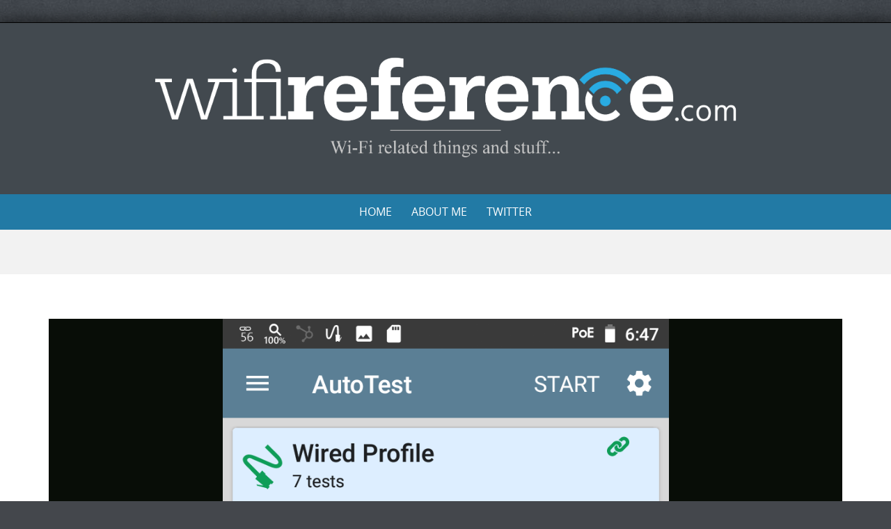

--- FILE ---
content_type: text/html; charset=utf-8
request_url: https://www.google.com/recaptcha/api2/aframe
body_size: 264
content:
<!DOCTYPE HTML><html><head><meta http-equiv="content-type" content="text/html; charset=UTF-8"></head><body><script nonce="SbTgO0c9bugC5SeJg8wEcQ">/** Anti-fraud and anti-abuse applications only. See google.com/recaptcha */ try{var clients={'sodar':'https://pagead2.googlesyndication.com/pagead/sodar?'};window.addEventListener("message",function(a){try{if(a.source===window.parent){var b=JSON.parse(a.data);var c=clients[b['id']];if(c){var d=document.createElement('img');d.src=c+b['params']+'&rc='+(localStorage.getItem("rc::a")?sessionStorage.getItem("rc::b"):"");window.document.body.appendChild(d);sessionStorage.setItem("rc::e",parseInt(sessionStorage.getItem("rc::e")||0)+1);localStorage.setItem("rc::h",'1769091439830');}}}catch(b){}});window.parent.postMessage("_grecaptcha_ready", "*");}catch(b){}</script></body></html>